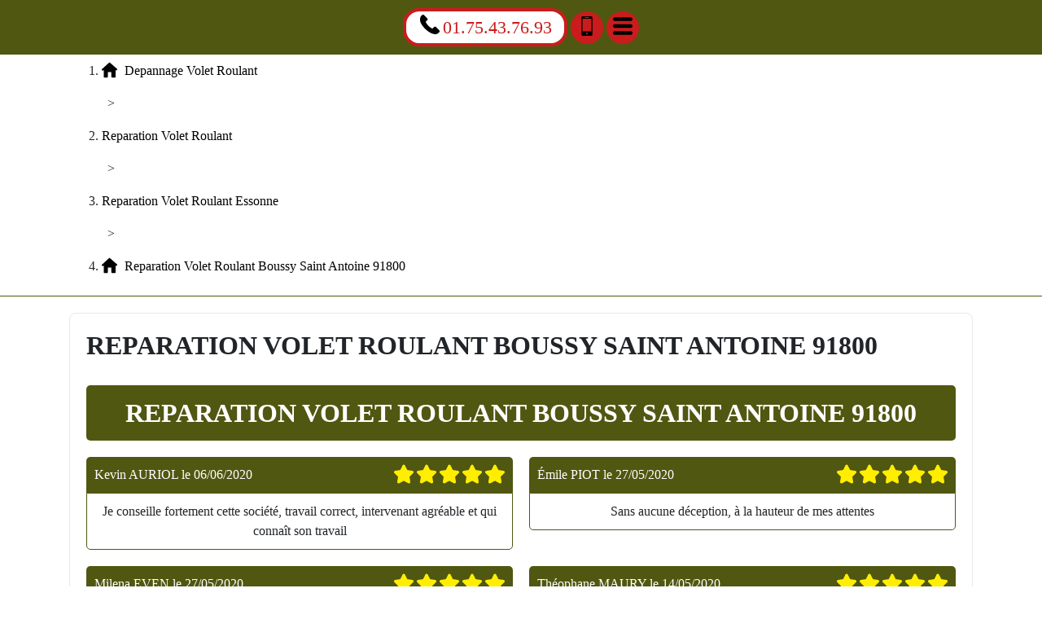

--- FILE ---
content_type: text/css
request_url: https://www.cuisineetdecobymaria.fr/layout.css
body_size: 1803
content:
#content .date_block .modified {float: right}
.rating {margin: 10px 0px}
.icon-svg {width: 24px; height: 24px}
#page_title:hover {color: #505711; background: #2c0138}
header .icon-mobile, header .icon-menu {margin-top: -8px}
#visitcard .panel-body { font-size: 17px;display: flex; line-height: 30px; align-items: center}
footer ul { margin: 0px;background: #505711; padding: 0px 0px 10px 0px}
footer { padding: 10px 0px;background: #505711; text-align: center}
header li a { padding: 0px 5px; ;display: block; text-indent: 20px; text-decoration: none; color: #c4ccda}
header .contact { transition: all 0.5s; font-size: 22px; height: 40px; background: #ca1c1c; border-radius: 20px; color: #fff; width: 40px; line-height: 40px;display: inline-block; text-align: center}
@media (max-width: 700px) { #visitcard #qrcode, #visitcard #visitcard_info, #visitcard #gmap, #visitcard #visitcard_address {flex: 1 1 100% !important; margin-bottom: 30px !important; margin-right: 0px !important;} #visitcard #qrcode img {margin: auto;} }
#breadcrumb a { transition: all 0.5s; text-decoration: none;color: #000}
header { text-align: center; padding: 10px 0px;background: #505711}
.rating .header { color: #FFF; background: #505711;padding: 10px; text-align: left; border-radius: 5px 5px 0px 0px}
.rating.second {padding: 0px 0px 0px 10px}
footer li a { padding: 3px 7px; text-decoration: none; border-radius: 4px; transition: all .3s ease-in-out;color: #2c0138}
#visitcard a:hover {color: #505711}
header #close_menu { background: #000; position: absolute; top: 6px;display: inline-block; height: 32px; line-height: 32px; color: #FFF; right: 10px; width: 32px; font-size: 16px; border-radius: 16px}
.rating .review-rating {float: right}
header li li a { font-size: 18px;text-indent: 40px}
.icon-svg.icon-remove { fill: #FFF; height: 18px; width: 18px;margin-top: -2px}
#visitcard #visitcard_address {display: inline-block; flex: 1}
#breadcrumb .container div {display: inline-block}
@media (max-width: 360px) { header .container {padding: 0px !important;} header .contact[rel] {display: none;} }
header li { position: relative; list-style: none;display: block; line-height: 50px; height: 50px; border-bottom: 1px solid #242a37; overflow: hidden; font-size: 20px}
#visitcard #gmap { margin-right: 30px;display: inline-block; width: 256px; height: 256px}
#content .phone { font-weight: bold;font-size: 1.25em; color: #559c0f}
@media (max-width: 700px) { #content .date_block .date {float: none !important;} }
header nav ul {padding: 0px}
h1, h2, h3 { text-transform: uppercase;margin: 0px 0px 20px 0px; font-weight: bold}
.video-container {text-align: center}
header .phone:hover { color: #FFF;background: #ca1c1c}
#visitcard .icon-svg {font-size: 24px}
header nav > ul {flex: 1; margin: 45px 0px 0px 0px; padding: 0px; text-align: left}
#breadcrumb div.last a {font-weight: bold}
.rating p { border-radius: 0px 0px 5px 5px; margin: 0px;padding: 10px; border: 1px solid #505711}
footer li a:hover { text-decoration: none;background: #2c0138; color: #505711}
.rating .icon-star.full-star {fill: #FE0}
#content .date_block .published {float: left}
header li .icon-sign:hover, header #close_menu:hover {background: #505711}
@media (max-width: 500px) { .rating {padding: 0px !important;} .rating .review-rating {float: none !important; display: block; text-align: center; margin-top: 10px;} }
header li.has_children.visible {height: auto}
@media (max-width: 360px) { #visitcard #qrcode img {width: 100%; height: auto;} #visitcard .panel-body {font-size: 15px !important;} }
h3 {font-size: 1.25em}
@media (max-width: 768px) { .rating {padding: 0px !important;} }
form fieldset {padding: 20px;  border-radius: 2px 2px 2px 2px; border: 2px solid #505711}
#visitcard {margin-top: 20px; position: relative; font-family: "Verdana"; overflow: hidden}
#content { background: #FFF; border: 1px solid #e9e9e9; padding: 20px; border-radius: 8px; margin: 20px 0px;text-align: justify}
header li .icon-sign {cursor: pointer; border-radius: 16px; height: 32px; pointer-events: none; background: #000; font-size: 32px; text-align: center; color: #FFF; position: absolute; top: 9px; font-family: Verdana; line-height: 28px; right: 10px; width: 32px}
#breadcrumb .icon-home { padding-right: 5px;margin-top: -5px}
header .contact:hover { text-decoration: none; color: #ca1c1c;background: #fff}
header #menu_text { width: 100%; font-size: 20px; background: #32394a; text-align: center; border-bottom: 1px solid #242a37; line-height: 44px; height: 44px; color: #c4ccda;position: absolute}
form legend { width: auto; color: #505711; padding: 0px 10px; margin: 0px; border: none;display: inline}
footer li {display: inline-block; list-style: none}
#breadcrumb .container .navigation-pipe {padding: 0px 7px}
#visitcard a { text-decoration: none;color: #000; transition: all 0.5s}
body {font-family: "Georgia";font-size: 16px}
h2 {font-size: 1.5em}
.img-responsive {width: 100%}
#breadcrumb div.last a, #breadcrumb div a:hover {color: #505711}
@media (max-width: 1200px) { #visitcard .panel-body {flex-wrap: wrap;} #visitcard #visitcard_info, #visitcard #visitcard_address {margin-right: 0px !important; flex: 1 1 calc(100% - 286px) !important;} #visitcard #qrcode, #visitcard #visitcard_info {margin-bottom: 30px;} #visitcard #visitcard_address {text-align: left;} }
header li a:hover, header li a.active { text-decoration: none;background: #48536c; color: #81a5e4}
.img-container {float: left; margin-right: 20px}
.img-container img {max-width: 100%;}
#content nav h2 { margin: 20px 0px 10px 0px;text-align: left !important; text-decoration: none}
#breadcrumb { background: #FFF; border-bottom: 1px solid #505711;line-height: 40px}
#visitcard #qrcode { margin-right: 30px;display: inline-block}
.rating .icon-star.empty-star {fill: #EEE}
form .form_description {margin-bottom: 20px}
header li li li a {text-indent: 60px; font-size: 16px}
#copyright { width: 100%; height: 80px; margin-bottom: -10px;background: #000 url("images/copyright.png") no-repeat scroll center center}
#visitcard .panel-heading { font-weight: bold; margin-bottom: 10px;font-size: 23px}
#page_title { border-radius: 5px 5px 5px 5px; text-transform: uppercase; text-decoration: none; text-align: center; display: block; color: #FFF; margin: 30px 0px 10px 0px; font-size: 2em; background: #505711;padding: 10px; transition: all 0.5s}
.rating .icon-star { text-shadow: #000000 1px 1px, #000000 -1px 1px, #000000 -1px -1px, #000000 1px -1px;margin-top: -5px}
@media (max-width: 700px) { #copyright {display: none;} }
#visitcard #visitcard_info {display: inline-block; text-align: left; flex: 1; margin-right: 30px}
header .phone .icon-svg { top: 4px;position: absolute; left: 17px}
video {width: 100%; border: 1px solid #CCC; margin: 20px 0px; height: auto; max-width: 480px}
header nav.visible {left: 0px}
@media (max-width: 960px) { #copyright {background-size: 100% auto !important;} }
#content .date_block { font-style: italic; margin-top: 20px;background: #e9e9e9; padding: 4px 10px}
h1 {font-size: 2em}
header .phone { border-radius: 20px; color: #ca1c1c; background: #FFF; padding: 3px 15px 3px 45px; font-size: 22px; text-decoration: none;  font-family: "Verdana"; transition: all 0.5s; border: 4px solid #ca1c1c; position: relative;display: inline-block}
header nav { z-index: 5; background: #32394a; box-sizing: border-box; left: -400px; overflow: auto; width: 100%; text-align: center; margin: 0px !important; transition: all 0.5s;position: fixed; top: 0px; height: 100%; max-width: 400px}
#ratings .row {margin: 0px}
.rating.first {padding: 0px 10px 0px 0px}
